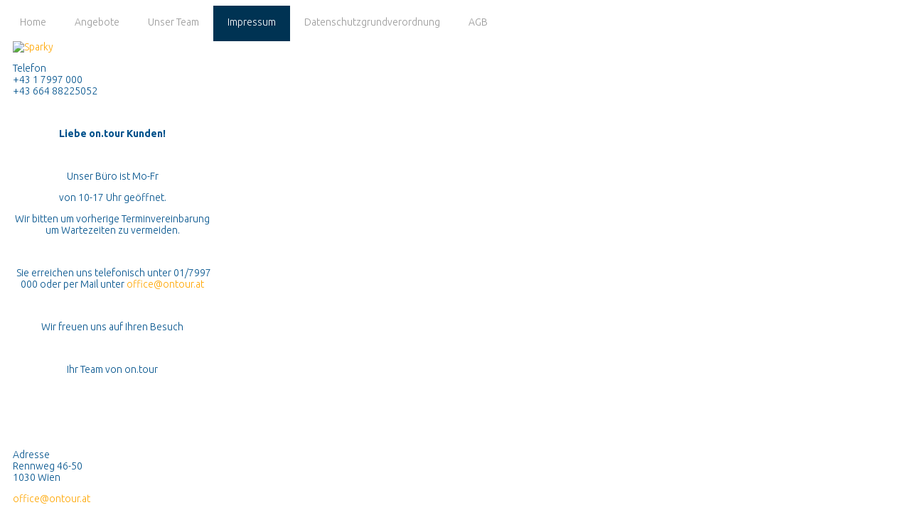

--- FILE ---
content_type: text/html; charset=utf-8
request_url: http://ontour.at/index.php/impressum
body_size: 13353
content:
<!DOCTYPE html>
<html xmlns="http://www.w3.org/1999/xhtml" xml:lang="de-at" lang="de-at" >
<head>

<base href="http://ontour.at/index.php/impressum" />
	<meta http-equiv="content-type" content="text/html; charset=utf-8" />
	<meta name="author" content="Super User" />
	<meta name="description" content="on.tour | Mit Reiseprofis unterwegs | Reisebüro in Wien" />
	<meta name="generator" content="Joomla! - Open Source Content Management" />
	<title>Impressum</title>
	<script src="/media/jui/js/jquery.min.js?98c8658ecadc38fe22bd1b8eb686dac8" type="text/javascript"></script>
	<script src="/media/jui/js/jquery-noconflict.js?98c8658ecadc38fe22bd1b8eb686dac8" type="text/javascript"></script>
	<script src="/media/jui/js/jquery-migrate.min.js?98c8658ecadc38fe22bd1b8eb686dac8" type="text/javascript"></script>
	<script src="/media/system/js/caption.js?98c8658ecadc38fe22bd1b8eb686dac8" type="text/javascript"></script>
	<script type="text/javascript">
jQuery(window).on('load',  function() {
				new JCaption('img.caption');
			});
	</script>


<meta name="viewport" content="width=device-width, initial-scale=1.0" />

<link href='https://fonts.googleapis.com/css?family=Arvo:700,regular&amp;subset=latin' rel='stylesheet' type='text/css'>
<link href='https://fonts.googleapis.com/css?family=Ubuntu:regular,300,700,300italic&amp;subset=latin' rel='stylesheet' type='text/css'>

<link rel="stylesheet" href="/templates/hot_construction/css/joomla.css" type="text/css" />
<link rel="stylesheet" href="/templates/hot_construction/css/font-awesome.min.css">
<link rel="stylesheet" href="http://ontour.at/index.php/impressum?css_request=1&amp;diff=310087476" type="text/css" />
<link rel="stylesheet" href="/templates/hot_construction/css/template_css.css" type="text/css" />
<!--[if lt IE 9]>
	<script src="/templates/hot_construction/js/html5shiv.min.js"></script>
	<script src="/templates/hot_construction/js/respond.min.js"></script>
<![endif]-->
<script type="text/javascript">
	function isAppleDevice(){
		return (
			(navigator.userAgent.toLowerCase().indexOf("ipad") > -1) ||
			(navigator.userAgent.toLowerCase().indexOf("iphone") > -1) ||
			(navigator.userAgent.toLowerCase().indexOf("ipod") > -1)
		);
	}

	(function(jQuery){  
		jQuery.fn.dropDownMenu_topmenu = function(options) {  
	  
			var defaults = {  
				speed: 300,  
				effect: 'fadeToggle'
			};  
			var options = jQuery.extend(defaults, options);  
	      
			return this.each(function() {

				var screenWidth = jQuery("body").width();

		    	jQuery('.mnu_topmenu ul').hide();
		    	jQuery('.mnu_topmenu li ul li').filter(':last-child').css('border-bottom', 'none');

		    	if(screenWidth > 992) {

			    	jQuery('.mnu_topmenu li').hover(function(){
			      		jQuery(this).children('ul').stop()[options.effect](options.speed);
			    	},function(){
			      		jQuery(this).css('position','relative').children('ul').stop()[options.effect](options.speed);
			    	});

			    }else{

			    	jQuery('.mnu_topmenu li a[href="#"]').toggle(function(){
			      		jQuery(this).parent().find('ul:first:not(:visible)').stop(true,true)[options.effect](options.speed);
			    	},function(){
			      		jQuery(this).parent().css('position', 'relative').find('ul:first:visible').stop(true,true)[options.effect](options.speed);
			    	});
											
					jQuery("nav ul.navv").find("li > ul").prev().addClass("firstClick");		

			    }
				jQuery(document).on("click",".mnu_topmenu a", function(){
					if(!jQuery(this).hasClass("firstClick"))
						jQuery(this).addClass("firstClick");
					
					return true;
				});
				
				
				jQuery(document).on("click",".mnu_topmenu .firstClick",function(e){	
					if((jQuery("html.no-touchevents").length == 1 && screenWidth > 992) || (isAppleDevice() && screenWidth > 992)){
						return true;
					}
					e.preventDefault(); 

					var href = jQuery(this).attr("href");
					var target = jQuery(this).attr("target");
					var link = jQuery(this);
					jQuery(this).attr("href","#");
					jQuery(this).attr("target","");
					
					jQuery(this).removeClass("firstClick");
					
					setTimeout(function(){
						link.attr("href",href);
						link.attr("target",target);
					},200);
					if(screenWidth > 992){
						jQuery(this).children('ul').stop()[options.effect](options.speed);
					}			
					else
						jQuery(this).parent().find('ul:first:not(:visible)').stop(true,true)[options.effect](options.speed);
				});
				
				jQuery(window).resize(function(){
					var screenWidth = jQuery("body").width();
					if(screenWidth > 992)
						jQuery("nav ul.navv").find("li > ul").prev().removeClass("firstClick");
					else
						jQuery("nav ul.navv").find("li > ul").prev().addClass("firstClick");
				});
				
		  	});  
	 	};  
	})(jQuery);

	jQuery(document).ready(function(){
		jQuery('.mnu_topmenu').dropDownMenu_topmenu({
			speed: 300,
			effect: 'fadeToggle'
      	});
		
			//hover menu fix	
		setTimeout(function(){
		  jQuery('#blocker').remove();
		  jQuery("nav ul.navv").find("li > ul").prev().addClass("firstClick");
		}, 1000)
		
		//first click for touchecren wide devices
		
	});
</script>  
<script type="text/javascript" src="/templates/hot_construction/js/responsive-nav.min.js"></script>
<script type="text/javascript" src="/templates/hot_construction/js/modernizr-custom.js"></script>
</head>
<body class="sparky_inner">
<div id="blocker" ></div>
<div class="sparky_wrapper">
    <div class="sparky_full topmenurow one">
                <div class="container">
                    <div  class="row">
            <div class="cell mp_topmenu span12">
	<div class="sparky_menu">
	
<nav class="container_topmenu"><ul class="menu navv mnu_topmenu">
<li class="item-195"><a href="/index.php" >Home</a></li><li class="item-354"><a href="/index.php/angebote" >Angebote</a></li><li class="item-346"><a href="/index.php/about-us" >Unser Team</a></li><li class="item-513 current active"><a href="/index.php/impressum" >Impressum</a></li><li class="item-516"><a href="/index.php/datenschutzgrundverordnung" >Datenschutzgrundverordnung</a></li><li class="item-514"><a href="/index.php/agb" >AGB</a></li></ul></nav>
	</div>
</div>            </div>
            <div class="clr"></div> 
                </div>
                <div class="clr"></div> 
    </div>
    <div class="sparky_full logorow">
                <div class="container">
                    <div  class="row">
            <div class="cell mp_logo span6">
    <div class="cell_pad">
 		        <div class="sparky_logo_image"><a href="/"><img src="/images/ontourlogo.png" alt="Sparky" /></a></div>
		    </div>
</div>					<div class="cell mp_header1 span3">
						<div class="cell_pad">
									<div class="moduletable">
						

<div class="custom"  >
	<p>Telefon<br />+43 1 7997 000<br />+43 664 88225052</p>
<p> </p>
<p style="text-align: center;"><strong>Liebe on.tour Kunden!</strong></p>
<p style="text-align: center;"> </p>
<p style="text-align: center;">Unser Büro ist Mo-Fr</p>
<p style="text-align: center;">von 10-17 Uhr geöffnet.</p>
<p style="text-align: center;">Wir bitten um vorherige Terminvereinbarung um Wartezeiten zu vermeiden.</p>
<p> </p>
<p style="text-align: center;"> Sie erreichen uns telefonisch unter 01/7997 000 oder per Mail unter <a href="mailto:office@ontour.at">office@ontour.at</a></p>
<p style="text-align: center;"> </p>
<p style="text-align: center;">Wir freuen uns auf Ihren Besuch</p>
<p style="text-align: center;"> </p>
<p style="text-align: center;">Ihr Team von on.tour</p>
<p style="text-align: center;"><span style="font-size: 9pt; line-height: 107%; font-family: Tahoma, sans-serif; background-image: initial; background-position: initial; background-size: initial; background-repeat: initial; background-attachment: initial; background-origin: initial; background-clip: initial;"> </span></p>
<p> </p>
<p> </p></div>
		</div>
	
						</div>
					</div>
	                					<div class="cell mp_header2 span3">
						<div class="cell_pad">
									<div class="moduletable">
						

<div class="custom"  >
	<p>Adresse<br />Rennweg 46-50<br />1030 Wien</p>
<p><a href="mailto:office@ontour.at">office@ontour.at</a></p></div>
		</div>
	
						</div>
					</div>
	                            </div>
            <div class="clr"></div> 
                </div>
                <div class="clr"></div> 
    </div>
    <div class="sparky_full contentrow">
                <div class="container">
                    <div  class="row">
            	                <div class="content_sparky span12">
	                    <div class="cell_pad">
	                        <div id="system-message-container">
	</div>

	                        	                        <div class="item-page" itemscope itemtype="https://schema.org/Article">
	<meta itemprop="inLanguage" content="de-AT" />
	
		
			<div class="page-header">
		<h2 itemprop="headline">
			Impressum		</h2>
							</div>
					
		
	
	
		
								<div itemprop="articleBody">
		<p><span style="font-size: 12.16px;">Christian Bruckmüller Reisebüro GmbH, On.Tour, Rennweg 46-50, 1030 Wien. Wir erkennen grundsätzlich die gegenständlichen ALLGEMEINEN REISEBEDINGUNGEN an, Abweichungen sind gemäß § 6 der Ausübungsvorschriften ersichtlich gemacht. Es gelten die allgemeinen und besonderen Reisebedingungen der Christian Bruckmüller Reisebüro GmbH.</span></p>
<p>FN 452963y | Firmenbuchgericht HG Wien | Sitz Wien | UID ATU71078237 | GISA-Zahl: 28725411</p>
<p>Bankverbindung RRB Mödling | IBAN AT103225000001120070 | BIC RLNWATWWGTD</p>
<p><iframe style="border: 0;" src="https://www.google.com/maps/embed?pb=!1m18!1m12!1m3!1d2659.697365848777!2d16.388472115977383!3d48.193182179227854!2m3!1f0!2f0!3f0!3m2!1i1024!2i768!4f13.1!3m3!1m2!1s0x476d0766a09f3e87%3A0x90fd43980f72b85b!2sOntour+-+Christian+Bruckm%C3%BCller+Reiseb%C3%BCro+GMBH!5e0!3m2!1sde!2sat!4v1490378893759" width="800" height="300" frameborder="0" allowfullscreen=""></iframe></p> 	</div>

	
							</div>

	                        	                    </div>
	                </div>
                            </div>
            <div class="clr"></div> 
                </div>
                <div class="clr"></div> 
    </div>
    <div class="sparky_full bottomrow">
                <div class="container">
                    <div  class="row">
            <div class="cell mp_bottommenu1 span3">
	<div class="sparky_menu">
	<h3>Important Info</h3>	</div>
</div><div class="cell mp_bottommenu2 span3">
	<div class="sparky_menu">
	<h3>Extensions</h3>	</div>
</div>					<div class="cell mp_bottom1 span3">
						<div class="cell_pad">
									<div class="moduletable">
							<h3>Follow Us</h3>
						

<div class="custom"  >
	<ul>
<li><a href="https://www.facebook.com/ontourwien/"> Facebook</a></li>
<li><a href="https://plus.google.com/116529850858805851077"> Google+</a></li>
</ul></div>
		</div>
	
						</div>
					</div>
	                					<div class="cell mp_bottom2 span3">
						<div class="cell_pad">
									<div class="moduletable">
							<h3>Kontakt</h3>
						

<div class="custom"  >
	<p><span style="font-family: Ubuntu;"><span style="font-size: 14px;">+43 1 7997 000<br /></span></span><span style="font-family: Ubuntu;"><span style="font-size: 14px;">+43 664 88225052<br /><a href="mailto:office@ontour.at">office@ontour.at</a><br /></span></span></p>
<h3>Besuchen Sie uns</h3>
<p>Rennweg 46-50<br /> 1030 Wien</p>
<h3>Öffnungszeiten</h3>
<p>Montag bis Freitag 10-17 Uhr</p></div>
		</div>
	
						</div>
					</div>
	                            </div>
            <div class="clr"></div> 
                </div>
                <div class="clr"></div> 
    </div>
    <div class="sparky_full copyrightrow one">
                <div class="container">
                    <div  class="row">
            					<div class="cell mp_footer span3">
						<div class="cell_pad">
									<div class="moduletable">
						

<div class="custom"  >
	<div class="sparky_logo">Ontour</div>
<div class="sparky_slogan">Mit Reiseprofis unterwegs</div></div>
		</div>
	
						</div>
					</div>
	                <div class="cell mp_copyright span9">
	<div class="cell_pad">
    	<p class="copyright">Copyright &copy; 2026 Your Company. <a href="http://www.hotjoomlatemplates.com">Joomla templates</a> powered by Sparky.</p>
    </div>
</div>            </div>
            <div class="clr"></div> 
                </div>
                <div class="clr"></div> 
    </div>
</div>
<script type="text/javascript">
// parallax scroll
jQuery(document).ready(function(){
	$window = jQuery(window);           
	jQuery('.sloganrow').each(function(){
		var $bgobj = jQuery(this);
		jQuery(window).scroll(function() {
			var yPos = -($window.scrollTop() / 2);
			var coords = '50% '+ yPos + 'px';
			$bgobj.css({ backgroundPosition: coords });
		});
	});
});
</script>
<script src="/templates/hot_construction/js/jquery.easing-1.3.js"></script>
<script src="/templates/hot_construction/js/jquery.transform2d.js"></script>
<script src="/templates/hot_construction/js/jquery.appear.js"></script>
<script src="/templates/hot_construction/js/floating_row.js"></script>
<script type="text/javascript">
		if( jQuery(".container_topmenu").length ) {
			var navigation = responsiveNav(".container_topmenu");
		}
</script>
</body>
</html>


--- FILE ---
content_type: text/css; charset: UTF-8;charset=UTF-8
request_url: http://ontour.at/index.php/impressum?css_request=1&diff=310087476
body_size: 13460
content:
/*------------CSS STYLESHEET DYNAMICALLY GENERATED BY SPARKY---------------*/


html {
    font-size:14px;
}

body {
    color:#00528c;
    font-family:Ubuntu;
     text-align:left;    font-weight:300;
    font-style:normal;
    background:#ffffff;
}

div.container {
    background:transparent;
}
/* GRID SYSTEM */
.span1 { width: 8.3333333333333%; } .span2 { width: 16.666666666667%; } .span3 { width: 25%; } .span4 { width: 33.333333333333%; } .span5 { width: 41.666666666667%; } .span6 { width: 50%; } .span7 { width: 58.333333333333%; } .span8 { width: 66.666666666667%; } .span9 { width: 75%; } .span10 { width: 83.333333333333%; } .span11 { width: 91.666666666667%; } .span12 { width: 100%; } 
.full .container, .full .row {
    width:100%;
}

.full .cell_pad {
    margin: 0;
    padding: 0;
}


/*------------ SCREEN < 768px AND < TEMPLATE WIDTH ---------------*/

@media (max-width: 767px) {
    .container {
        width: 100%;
    }

    [class*="span"] {
        width: 100%;
    }

    .two [class*="span"] {
        width: 50%;
    }

    .full .container, .full .row {
        width:100%;
    }

    .full .cell_pad {
        margin: 0;
        padding: 0;
    }
}


/*------------ SCREEN >= 768px AND < TEMPLATE WIDTH ---------------*/

@media (min-width: 768px) {

    .container {
        width: 750px;
    }

}

/*------------ SCREEN >= 992px AND < TEMPLATE WIDTH ---------------*/

@media (min-width: 992px) {
    .container {
        width: 970px;
    }
}


/*------------ SCREEN >= TEMPLATE WIDTH ---------------*/

@media (min-width: 1230px) {
.container, .row {
    width:1200px;
}

[class*="span"] {
    margin-left: 0;
}

}

.one .span1 {
    width: 8.33333333%;
}
.one .span2 {
    width: 16.66666667%;
}
.one .span3 {
    width: 25%;
}
.one .span4 {
    width: 33.33333333%;
}
.one .span5 {
    width: 41.66666667%;
}
.one .span6 {
    width: 50%;
}
.one .span7 {
    width: 58.33333333%;
}
.one .span8 {
    width: 66.66666667%;
}
.one .span9 {
    width: 75%;
}
.one .span10 {
    width: 83.33333333%;
}
.one .span11 {
    width: 91.66666667%;
}
.one .span12 {
    width: 100%;
}

.fluid .container, .fluid .container .row {
    width: 100%;
}

.cell_pad {
    padding:0px 0px;
    margin:0px 10px;
}

/*------------ COMMON SETTINGS ---------------*/

a {
    color:#ffa600;
    font-weight:300;
    font-style:normal;
    text-decoration:none;
}

a:hover {
    color:#00528c;
    text-decoration:none;
}

h1, h1 a {
    color:#00528c;
    font-size:60px;
    font-family:Arvo;
    text-align:left;    font-weight:700;
    font-style:normal;
    }

h2, h2 a {
    color:#00528c;
    font-size:36px;
    font-family:Arvo;
    text-align:left;    font-weight:400;
    font-style:normal;
    }

h3 {
    color:#00528C;
    font-size:24px;
    font-family:Ubuntu;
    text-align:left;    font-weight:300;
    font-style:normal;
    }

h4 {
    color:#00528c;
    font-size:14px;
    font-family:Ubuntu;
    text-align:left;    font-weight:700;
    font-style:normal;
    }

img {
    border:none;
}

/*--------------LOGO----------------*/

.sparky_logo, .sparky_logo a {
	color:#003353;
    font-size:36px;
    font-family:Arvo;
    font-weight:400;
    font-style:normal;
	text-align:left;    text-decoration:none;
}

.sparky_slogan {
	color:#003353;
    font-size:14px;
    font-family:Ubuntu;
    font-weight:300;
    font-style:normal;
	text-align:left;}


/*--------------STANDARD----------------*/

ul.mnu_bottommenu1 {
    margin:0;
    padding:0;
    text-align:left;}

ul.mnu_bottommenu1 ul {
    margin:10px;
    padding:0;
}

.mnu_bottommenu1 li {
    display:block;
}


.mnu_bottommenu1 > li {
    margin-bottom:5px;
    padding:5px 0px;
    font-size:14px;
    font-weight:300;
    font-style:normal;
    text-align:left;}

.mnu_bottommenu1 > li > a {
    color:#dddddd;
    font-family:Ubuntu;
    font-weight:300;
    font-style:normal;
}

.mnu_bottommenu1 > li > a:hover {
    color:#ffffff;
}

.mnu_bottommenu1 > li li {
    margin:0;
    padding:0;
    font-size:11px;
    line-height:15px;
    font-weight:300;
    font-style:normal;
    text-align:left;}

.mnu_bottommenu1 > li li a {
    color:#782320;
    font-family:Arial, Helvetica, sans-serif;
    font-weight:300;
    font-style:normal;
    text-align:left;}

.mnu_bottommenu1 > li li a:hover {
    color:#003353;   
}


/*--------------STANDARD----------------*/

ul.mnu_bottommenu2 {
    margin:0;
    padding:0;
    text-align:left;}

ul.mnu_bottommenu2 ul {
    margin:10px;
    padding:0;
}

.mnu_bottommenu2 li {
    display:block;
}

.mnu_bottommenu2 > li {
    display:inline-block;
}

.mnu_bottommenu2 > li {
    margin-bottom:5px;
    padding:5px 0px;
    font-size:14px;
    font-weight:300;
    font-style:normal;
    text-align:left;}

.mnu_bottommenu2 > li > a {
    color:#dddddd;
    font-family:Ubuntu;
    font-weight:300;
    font-style:normal;
}

.mnu_bottommenu2 > li > a:hover {
    color:#ffffff;
}

.mnu_bottommenu2 > li li {
    margin:0;
    padding:0;
    font-size:11px;
    line-height:15px;
    font-weight:300;
    font-style:normal;
    text-align:left;}

.mnu_bottommenu2 > li li a {
    color:#782320;
    font-family:Arial, Helvetica, sans-serif;
    font-weight:300;
    font-style:normal;
    text-align:left;}

.mnu_bottommenu2 > li li a:hover {
    color:#003353;   
}


/*--------------STANDARD----------------*/

ul.mnu_sidemenu {
    margin:0;
    padding:0;
    text-align:left;}

ul.mnu_sidemenu ul {
    margin:10px;
    padding:0;
}

.mnu_sidemenu li {
    display:block;
}


.mnu_sidemenu > li {
    margin-bottom:5px;
    padding:5px 0px;
    font-size:14px;
    font-weight:300;
    font-style:normal;
    text-align:left;}

.mnu_sidemenu > li > a {
    color:#666666;
    font-family:Ubuntu;
    font-weight:300;
    font-style:normal;
}

.mnu_sidemenu > li > a:hover {
    color:#003353;
}

.mnu_sidemenu > li li {
    margin:0;
    padding:0;
    font-size:11px;
    line-height:15px;
    font-weight:300;
    font-style:normal;
    text-align:left;}

.mnu_sidemenu > li li a {
    color:#782320;
    font-family:Arial, Helvetica, sans-serif;
    font-weight:300;
    font-style:normal;
    text-align:left;}

.mnu_sidemenu > li li a:hover {
    color:#333333;   
}


/*--------------DROP-DOWN----------------*/

ul.mnu_topmenu {
    margin:0;
    padding:0;
    list-style-type:none;
    list-style-position:outside;
    position:absolute;
    z-index:100;
    white-space:nowrap;
    text-align:left;
    position:relative;
    font-family:Ubuntu;
}

.mnu_topmenu ul {
    margin:0;
    padding:0;
    list-style-type:none;
    list-style-position:outside;
    position:absolute;
    z-index:100;
    background:#003353;
}

.mnu_topmenu ul {
    width:160px;
    border:0px solid #f216f2;
    padding:20px;
}

.mnu_topmenu > li > a, .mnu_topmenu > li > span {
    display:block;
    margin:0;
    text-decoration:none;
    color:#999999;
    font-size:14px;
    padding-left:20px;
    padding-right:20px;
    padding-top:15px;
    padding-bottom:0;
    font-weight:300;
    font-style:normal;
    height:35px;
    cursor:pointer;
}

.mnu_topmenu > li.active > a, .mnu_topmenu > li.active > span {
    color:#ffffff !important;
    cursor:pointer;
}

.mnu_topmenu > li > a:hover, .mnu_topmenu > li:hover > a,
.mnu_topmenu > li > a:hover, .mnu_topmenu > li:hover > span {
    color:#FFFFFF;
}

.mnu_topmenu > li {
    display:inline-block;
    position:relative;
    text-align:left;    margin:0;
    padding:0;
    border-right:0px solid #ed09e9;
    border-bottom:0px solid #ed09e9;
    border-top:0px solid #ed09e9;
    background:TRANSPARENT;
}

.mnu_topmenu > li.active {
    background:#003353;
}

.mnu_topmenu > li:first-child {
    border-left:0px solid #ed09e9;
}

.mnu_topmenu li:hover {
    position:relative;
    background:#003353;
}

.mnu_topmenu li ul li:hover {
    background:#003353;
}

.mnu_topmenu li ul li {
    height:25px;
    border-bottom:0px solid #f216f2;
    padding:0 0px;
    text-align:left;}

.mnu_topmenu li ul a, .mnu_topmenu li ul span {
    line-height:25px;
    font-size:12px;
    color:#003353;
    font-weight:400;
	font-family:Ubuntu;
    font-style:normal;
    padding-top:0;
    cursor:pointer;
}

.mnu_topmenu li ul li:hover > a,
.mnu_topmenu li ul li:hover > span {
    color:#003353;
}

.mnu_topmenu li ul ul {
    left:160px;
    margin-top:-20px;
}

.mnu_topmenu ul ul {
    top:0px;
}


.mnu_topmenu .sub {
    font-size:10px;
    line-height:normal;
    display:block;
}

.mnu_topmenu > li > ul {
    display: none;
}

/*--------------RESPONSIVE TOP MENU----------------*/

.js .nav-collapse {
    clip: rect(0 0 0 0);
    max-height: 0;
    position: absolute;
    display: block;
    zoom: 1;
}

.nav-collapse.opened {
    max-height: 9999px;
    position:absolute;
}

.nav-collapse.opened > ul {
    position: fixed;
    top: 0;
    left: 5%;
    width: 90%;
    background:#444;
}

.nav-collapse.opened > ul ul {
    width: 100%;
    position: relative;
    left:0;
    padding:0;
    margin:0;
    background:#444;
    border:0;
}

.nav-collapse.opened > ul ul li {
    height:auto;
}

.nav-collapse.opened li {
    width: 100%;
    display: block;
    padding-left: 0;
    padding-right: 0;
}

.nav-collapse.opened li.active, .nav-collapse.opened li:hover {
    background:#333;
}

.nav-collapse.opened li.active a {
    color:#fff !important;
}

.nav-collapse.opened li a {
    padding:5px 15px;
    margin:0;
    line-height:30px;
    height:30px;
    color:#fff !important;
}

.nav-collapse.opened li li a {
    padding:5px 30px;
}

.nav-toggle {
    -webkit-tap-highlight-color: rgba(0,0,0,0);
    -webkit-touch-callout: none;
    -webkit-user-select: none;
    -moz-user-select: none;
    -ms-user-select: none;
    -o-user-select: none;
    user-select: none;
        background: url(/templates/hot_construction/images/tinynav_white.png);
        width: 40px;
    height: 30px;
    text-indent:-9999px;
    display:inline-block;
    float:left;
    margin-top:10px;
}

.nav-toggle.active {
    position: absolute;
    z-index: 999;
    right: 5%;
    top: 0;
    margin-top:5px;
    margin-right:15px;
    background-position: bottom;
}

#blocker {
    position:fixed;
    width:100%;
    height:100%;
    left:0;
    top:0;
    right:0;
    bottom:0;
    z-index:9999;
}

@media screen and (min-width: 992px) {

    .js .nav-collapse {
        position: relative;
    }

    .js .nav-collapse.closed {
        max-height: none;
    }

    .nav-toggle {
        display: none;
    }

}

@media screen and (max-width: 992px) {

    .nav-collapse.closed {
        overflow:hidden;
    }

}


/*--------------FONT RESIZE----------------*/

#font_resize a {
    padding:0 2px;
}

/*--------------IMAGE ANIMATION----------------*/

img.img-with-animation {
    opacity: 0;
    position: relative;
}

img.img-with-animation[data-animation="grow-in"] {
    opacity: 0;
    transform: scale(0.4);
    -webkit-transform: scale(0.4);
    -o-transform: scale(0.4);
    -moz-transform: scale(0.4);
    transition: opacity 0.6s cubic-bezier(0.15, 0.84, 0.35, 1.25);
    -webkit-transition: opacity 0.6s cubic-bezier(0.15, 0.84, 0.35, 1.25);
    -moz-transition: opacity 0.6s cubic-bezier(0.15, 0.84, 0.35, 1.25);
    -o-transition: opacity 0.6s cubic-bezier(0.15, 0.84, 0.35, 1.25);
}

img.img-with-animation[data-animation="fade-in-from-left"] {
    left: -40px;
}

img.img-with-animation[data-animation="fade-in-from-right"] {
    right: -40px;
}

img.img-with-animation[data-animation="fade-in-from-bottom"] {
    bottom: -100px;
}

/*--------------FLOATING ROW (usually for top menu)----------------*/

@-webkit-keyframes topmenushow {
    0% {
        opacity: 1;
        -webkit-transform: translateY(-50px); -moz-transform: translateY(-50px);  -moz-transform: translateY(-50px); 
    }
    
    100% {
        opacity: 1;
        -webkit-transform: translateY(0); -moz-transform: translateY(0);
    }
}

@-moz-keyframes topmenushow {
    0% {
        opacity: 1;
        -webkit-transform: translateY(-50px); -moz-transform: translateY(-50px);  -moz-transform: translateY(-50px); 
    }
    
    100% {
        opacity: 1;
        -webkit-transform: translateY(0); -moz-transform: translateY(0);
    }
}

@-o-keyframes topmenushow {
    0% {
        opacity: 1;
        -webkit-transform: translateY(-50px); -moz-transform: translateY(-50px);  -moz-transform: translateY(-50px); 
    }
    
    100% {
        opacity: 1;
        -webkit-transform: translateY(0); -moz-transform: translateY(0);
    }
}
@keyframes topmenushow {
    0% {
        opacity: 1;
        -webkit-transform: translateY(-50px); -moz-transform: translateY(-50px);  -moz-transform: translateY(-50px); 
    }
    
    100% {
        opacity: 1;
        -webkit-transform: translateY(0); -moz-transform: translateY(0);
    }
}

.fix_menu {
    position: fixed;
    top: 0;
    z-index: 89;
    width: 100%;
    background: rgba(255,255,255,.9) !important;
}

.topmenushow {
    -webkit-animation-name: topmenushow;
    -moz-animation-name: topmenushow;
    -o-animation-name: topmenushow;
    animation-name: topmenushow;
    -webkit-animation-fill-mode: both;
    -moz-animation-fill-mode: both;
    -ms-animation-fill-mode: both;
    -o-animation-fill-mode: both;
    animation-fill-mode: both;
    -webkit-animation-duration: .5s;
    -moz-animation-duration: .5s;
    -ms-animation-duration: .5s;
    -o-animation-duration: .5s;
    animation-duration: .5s;
}